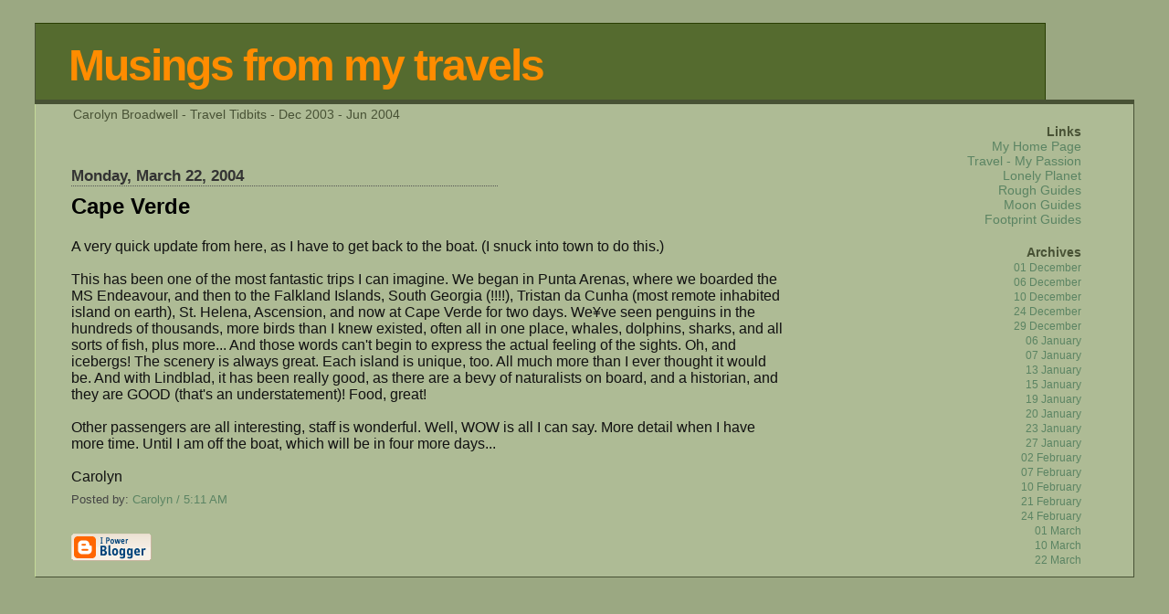

--- FILE ---
content_type: text/html
request_url: http://www.plasm.com/cana/Travel/weblog/2004_03_22_weblog.html
body_size: 9334
content:
<html>
	<head>
		<title>Musings from my travels</title>
		<style type="text/css">
			body{margin:0px;padding:0px;background:#9BA882;color:#111111;font:1em Verdana,Sans-Serif;}
			a:link{color:#006400;text-decoration:underline;}
			a:visited{color:#556B2F;}
			a:hover{color:#008000;text-decoration:none;}
			a:active{color:#ff0000;}
			#logo{padding:0px;margin:0px;}
			div#mainClm{padding:1px 6% 0px 3%;margin:0px 3% 60px 3%;border-left:1px solid #C3D997;border-right:solid 1px #485235;border-bottom:solid 1px #485235;border-top:none;background:#AEBB95;}
			h1,h2,h3,h4,h5,h6{padding:0px;margin:0px;}
			h1{padding:18px 3% 10px 3%;margin:25px 8% 0px 0px;border-top:solid 1px #293E03;border-left:solid 1px #485235;border-right:solid 1px #293E03;border-bottom:none;color:#FF8C00;background:#556B2F;font-size:300%;font-weight:bold;letter-spacing:-2px;}
			h2{color:#000000;font-weight:bold;}
			h3{margin:30px 0px 8px 0px;border-bottom:dotted 1px #555555;width:43%;color:#333333;font-size:105%;}
			h4{color:#aa0033;}
			h6{margin-top:20px;color:#485235;font-size:100%;font-weight:bold;text-align:right;}
			#sideBar ul{margin:0px;padding:0px;list-style-type:none;text-align:right;}
			#sideBar li{margin:0px;padding:0px;list-style-type:none;text-align:right;}
			#sideBar li a{border:none;color:#5B8463;text-decoration:none;}
			#sideBar li a:hover{border:none;color:#556B2F;text-decoration:none;}
			#description{padding:0px 0px 20px 0px;margin:3px 0px 0px 2px;color:#485235;font-size:85%;}
			.blogPost{margin:3px 0px 30px 0px;background:transparent;font-size:100%;}
			.blogPost strong{color:#000000;font-weight:bold;}
			pre,code{color:#333333;}
			strike{color:#333333;}
			.bug{padding:5px;border:0px;}
			.byline{padding:8px 0px 0px 0px;margin:0px;color:#444444;font-size:80%;}
			.byline a{border:none;color:#5B8463;text-decoration:none;}
			.byline a:hover{border:none;text-decoration:underline;}
			#header{padding:0px;margin:0px 3% 0px 3%;border-bottom:5px solid #485235;}
			#sideBar{float:right;padding:1px 5px 40px 0px;margin:0px -25px 0px 0px;width:auto;width:30%;color:#222222;font-size:90%;text-align:right;}
			.archiveLinks{font-size:80%;}
		</style>
    <!-- Site Feed Autodiscovery-->
    <link rel="service.feed" type="application/atom+xml" title="Musings from my travels" href="http://www.plasm.com/cana/Travels/weblog/blogger.html/atom.xml" />
    <!-- Atom API Posting Autodiscovery -->
    <link rel="service.post" type="application/atom+xml" title="Musings from my travels" href="http://www.blogger.com/atom/6353640" />
    <!-- Blogger API Autodiscovery -->
    <link rel="EditURI" type="application/rsd+xml" title="RSD" href="http://www.blogger.com/rsd.pyra?blogID=6353640" />


		<!-- Meta Information -->
		<meta http-equiv="Content-Type" content="text/html; charset=UTF-8" />
		<meta name="MSSmartTagsPreventParsing" content="true" />
		<meta name="generator" content="Blogger" />
	</head>
<body>

<div id="header">
	<h1>Musings from my travels</h1>
</div>



<!-- Main Column -->
<div id="mainClm">


<!-- Sidebar -->
<div id="sideBar">
	<!-- 
			
		+++++++++++++++++++++++++++++++++++++++++++++++++
				
		Add things to your sidebar here.
		Use the format:
		
		<li><a href="URL">Link Text</a></li>
	
		+++++++++++++++++++++++++++++++++++++++++++++++++
				
	-->
	<h6>Links</h6>
	<ul>
		<li><a href="http://www.plasm.com/cana">My Home Page</a></li>
		<li><a href="http://www.plasm.com/cana/Travel/Travel.html">Travel - My Passion</a></li>
		<li><a href="http://www.lonelyplanet.com">Lonely Planet</a></li>
                  <li><a href="http://www.roughguides.com">Rough Guides</a></li>
                  <li><a href="http://www.moon.com">Moon Guides</a></li>
                  <li><a href="http://www.footprintbooks.com">Footprint Guides</a></li>
	</ul>
	
	<h6>Archives</h6>
	<ul>
		<li><a href='http://www.plasm.com/cana/Travel/weblog/2003_12_01_weblog.html' class="archiveLinks">01 December</a></li><li><a href='http://www.plasm.com/cana/Travel/weblog/2003_12_06_weblog.html' class="archiveLinks">06 December</a></li><li><a href='http://www.plasm.com/cana/Travel/weblog/2003_12_10_weblog.html' class="archiveLinks">10 December</a></li><li><a href='http://www.plasm.com/cana/Travel/weblog/2003_12_24_weblog.html' class="archiveLinks">24 December</a></li><li><a href='http://www.plasm.com/cana/Travel/weblog/2003_12_29_weblog.html' class="archiveLinks">29 December</a></li><li><a href='http://www.plasm.com/cana/Travel/weblog/2004_01_06_weblog.html' class="archiveLinks">06 January</a></li><li><a href='http://www.plasm.com/cana/Travel/weblog/2004_01_07_weblog.html' class="archiveLinks">07 January</a></li><li><a href='http://www.plasm.com/cana/Travel/weblog/2004_01_13_weblog.html' class="archiveLinks">13 January</a></li><li><a href='http://www.plasm.com/cana/Travel/weblog/2004_01_15_weblog.html' class="archiveLinks">15 January</a></li><li><a href='http://www.plasm.com/cana/Travel/weblog/2004_01_19_weblog.html' class="archiveLinks">19 January</a></li><li><a href='http://www.plasm.com/cana/Travel/weblog/2004_01_20_weblog.html' class="archiveLinks">20 January</a></li><li><a href='http://www.plasm.com/cana/Travel/weblog/2004_01_23_weblog.html' class="archiveLinks">23 January</a></li><li><a href='http://www.plasm.com/cana/Travel/weblog/2004_01_27_weblog.html' class="archiveLinks">27 January</a></li><li><a href='http://www.plasm.com/cana/Travel/weblog/2004_02_02_weblog.html' class="archiveLinks">02 February</a></li><li><a href='http://www.plasm.com/cana/Travel/weblog/2004_02_07_weblog.html' class="archiveLinks">07 February</a></li><li><a href='http://www.plasm.com/cana/Travel/weblog/2004_02_10_weblog.html' class="archiveLinks">10 February</a></li><li><a href='http://www.plasm.com/cana/Travel/weblog/2004_02_21_weblog.html' class="archiveLinks">21 February</a></li><li><a href='http://www.plasm.com/cana/Travel/weblog/2004_02_24_weblog.html' class="archiveLinks">24 February</a></li><li><a href='http://www.plasm.com/cana/Travel/weblog/2004_03_01_weblog.html' class="archiveLinks">01 March</a></li><li><a href='http://www.plasm.com/cana/Travel/weblog/2004_03_10_weblog.html' class="archiveLinks">10 March</a></li><li><a href='http://www.plasm.com/cana/Travel/weblog/2004_03_22_weblog.html' class="archiveLinks">22 March</a></li> 
		<!-- Link to the front page, from your archives -->
		<script type="text/javascript">if (location.href.indexOf("archive")!=-1) document.write("<li><strong><a href=\"http://www.plasm.com/cana/Travel/weblog/index.html\">Current Posts</a></strong></li>");</script>
	</ul>
         
</div>


<p id="description">Carolyn Broadwell - Travel Tidbits - Dec 2003 - Jun 2004</p>

<script type="text/javascript">subject = new Array; link = new Array; subject_count=0;</script>


<!-- Blog Posts -->

     
          <h3>Monday, March 22, 2004</h3>
     


           <script type="text/javascript">
              subject[subject_count]='Cape Verde'
           </script>
           <h2>Cape Verde<a name="108102385803120596"></a></h2><br>
     
           <script type="text/javascript">
              if (typeof(subject[subject_count]) != "undefined")
              {
              link[subject_count]='#108102385803120596';
              subject_count++;
              }
           </script> 

     
 	<div class="blogPost">
          A very quick update from here, as I have to get back to the boat. (I snuck into town to do this.)<br /><br />This has been one of the most fantastic trips I can imagine. We began in Punta Arenas, where we boarded the MS Endeavour, and then to the Falkland Islands, South Georgia (!!!!), Tristan da Cunha (most remote inhabited island on earth), St. Helena, Ascension, and now at Cape Verde for two days. We¥ve seen penguins in the hundreds of thousands, more birds than I knew existed, often all in one place, whales, dolphins, sharks, and all sorts of fish, plus more... And those words can't begin to express the actual feeling of the sights. Oh, and icebergs! The scenery is always great. Each island is unique, too. All much more than I ever thought it would be. And with Lindblad, it has been really good, as there are a bevy of naturalists on board, and a historian, and they are GOOD (that's an understatement)! Food, great!<br /><br />Other passengers are all interesting, staff is wonderful. Well, WOW is all I can say. More detail when I have more time. Until I am off the boat, which will be in four more days...<br /><br />Carolyn
          <div class="byline">Posted by: <a href="http://www.plasm.com/cana/Travel/weblog/2004_03_22_weblog.html#108102385803120596" title="permanent link">
Carolyn&nbsp;/&nbsp;5:11 AM</a></div>
		</div>

<!-------------------------------------
         <ul>
                  <script type="text/javascript">
                     for (i=0;i<subject.length;i++)
                     {
                     document.write("<a href='" + link[i] + "'>" + subject[i] + "</a><br>");
                     }
                   </script>

-->		
		
<!-- 	In accordance to the Blogger terms of service, please leave this button somewhere on your blogger-powered page. Thanks! -->
<p><a href="http://www.blogger.com"><img width="88" height="31" src="http://buttons.blogger.com/bloggerbutton1.gif" border="0" alt="This page is powered by Blogger. Isn't yours?" /></a></p>

</div>
</body>
</html>
